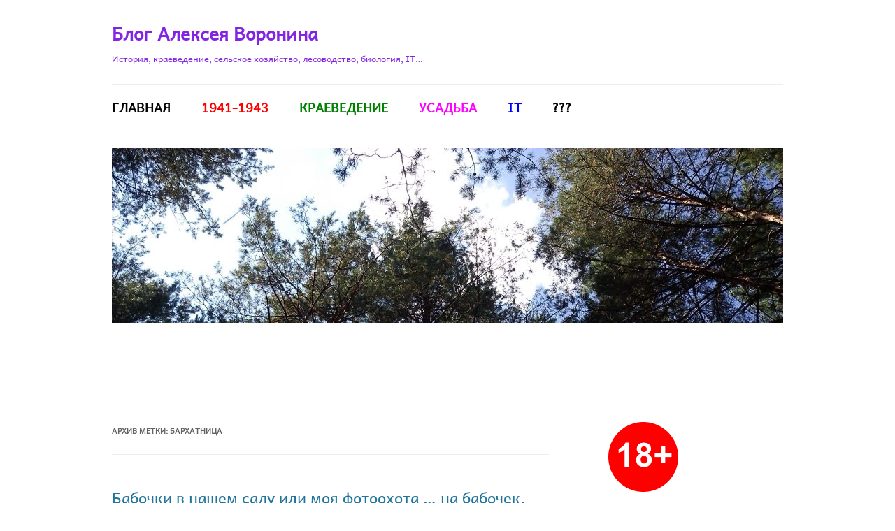

--- FILE ---
content_type: text/html; charset=UTF-8
request_url: https://blog.foxylab.com/tag/barhatnitsa/
body_size: 12768
content:
<!DOCTYPE html>
<!--[if IE 7]>
<html class="ie ie7" lang="ru-RU"
	prefix="og: https://ogp.me/ns#" >
<![endif]-->
<!--[if IE 8]>
<html class="ie ie8" lang="ru-RU"
	prefix="og: https://ogp.me/ns#" >
<![endif]-->
<!--[if !(IE 7) & !(IE 8)]><!-->
<html lang="ru-RU"
	prefix="og: https://ogp.me/ns#" >
<!--<![endif]-->
<head>
<link href='https://fonts.googleapis.com/css?family=Open+Sans&subset=latin,cyrillic' rel='stylesheet' type='text/css' media="screen">
<meta charset="UTF-8" />
<meta name="viewport" content="width=device-width" />

<link rel="profile" href="http://gmpg.org/xfn/11" />
<link rel="pingback" href="https://blog.foxylab.com/xmlrpc.php" />
<!--[if lt IE 9]>
<script src="https://blog.foxylab.com/wp-content/themes/twentytwelve/js/html5.js" type="text/javascript"></script>
<![endif]-->
<meta name='robots' content='max-image-preview:large' />

		<!-- All in One SEO 4.0.12 -->
		<title>бархатница | Блог Алексея Воронина</title>
		<link rel="canonical" href="https://blog.foxylab.com/tag/barhatnitsa/" />
		<meta name="google" content="nositelinkssearchbox" />
		<script type="application/ld+json" class="aioseo-schema">
			{"@context":"https:\/\/schema.org","@graph":[{"@type":"WebSite","@id":"https:\/\/blog.foxylab.com\/#website","url":"https:\/\/blog.foxylab.com\/","name":"\u0411\u043b\u043e\u0433 \u0410\u043b\u0435\u043a\u0441\u0435\u044f \u0412\u043e\u0440\u043e\u043d\u0438\u043d\u0430","description":"\u0418\u0441\u0442\u043e\u0440\u0438\u044f, \u043a\u0440\u0430\u0435\u0432\u0435\u0434\u0435\u043d\u0438\u0435, \u0441\u0435\u043b\u044c\u0441\u043a\u043e\u0435 \u0445\u043e\u0437\u044f\u0439\u0441\u0442\u0432\u043e, \u043b\u0435\u0441\u043e\u0432\u043e\u0434\u0441\u0442\u0432\u043e, \u0431\u0438\u043e\u043b\u043e\u0433\u0438\u044f, IT...","publisher":{"@id":"https:\/\/blog.foxylab.com\/#organization"}},{"@type":"Organization","@id":"https:\/\/blog.foxylab.com\/#organization","name":"\u0411\u043b\u043e\u0433 \u0410\u043b\u0435\u043a\u0441\u0435\u044f \u0412\u043e\u0440\u043e\u043d\u0438\u043d\u0430","url":"https:\/\/blog.foxylab.com\/"},{"@type":"BreadcrumbList","@id":"https:\/\/blog.foxylab.com\/tag\/barhatnitsa\/#breadcrumblist","itemListElement":[{"@type":"ListItem","@id":"https:\/\/blog.foxylab.com\/#listItem","position":1,"item":{"@type":"CollectionPage","@id":"https:\/\/blog.foxylab.com\/#item","name":"\u0413\u043b\u0430\u0432\u043d\u0430\u044f","description":"\u0418\u0441\u0442\u043e\u0440\u0438\u044f, \u043a\u0440\u0430\u0435\u0432\u0435\u0434\u0435\u043d\u0438\u0435, \u0441\u0435\u043b\u044c\u0441\u043a\u043e\u0435 \u0445\u043e\u0437\u044f\u0439\u0441\u0442\u0432\u043e, \u043b\u0435\u0441\u043e\u0432\u043e\u0434\u0441\u0442\u0432\u043e, \u0431\u0438\u043e\u043b\u043e\u0433\u0438\u044f, IT...","url":"https:\/\/blog.foxylab.com\/"},"nextItem":"https:\/\/blog.foxylab.com\/tag\/barhatnitsa\/#listItem"},{"@type":"ListItem","@id":"https:\/\/blog.foxylab.com\/tag\/barhatnitsa\/#listItem","position":2,"item":{"@type":"CollectionPage","@id":"https:\/\/blog.foxylab.com\/tag\/barhatnitsa\/#item","name":"\u0431\u0430\u0440\u0445\u0430\u0442\u043d\u0438\u0446\u0430","url":"https:\/\/blog.foxylab.com\/tag\/barhatnitsa\/"},"previousItem":"https:\/\/blog.foxylab.com\/#listItem"}]},{"@type":"CollectionPage","@id":"https:\/\/blog.foxylab.com\/tag\/barhatnitsa\/#collectionpage","url":"https:\/\/blog.foxylab.com\/tag\/barhatnitsa\/","name":"\u0431\u0430\u0440\u0445\u0430\u0442\u043d\u0438\u0446\u0430 | \u0411\u043b\u043e\u0433 \u0410\u043b\u0435\u043a\u0441\u0435\u044f \u0412\u043e\u0440\u043e\u043d\u0438\u043d\u0430","inLanguage":"ru-RU","isPartOf":{"@id":"https:\/\/blog.foxylab.com\/#website"},"breadcrumb":{"@id":"https:\/\/blog.foxylab.com\/tag\/barhatnitsa\/#breadcrumblist"}}]}
		</script>
		<!-- All in One SEO -->


<script>
MathJax = {
  tex: {
    inlineMath: [['$','$'],['\\(','\\)']], 
    processEscapes: true
  },
  options: {
    ignoreHtmlClass: 'tex2jax_ignore|editor-rich-text'
  }
};

</script>
<link rel='dns-prefetch' href='//cdn.jsdelivr.net' />
<link rel='dns-prefetch' href='//fonts.googleapis.com' />
<link rel="alternate" type="application/rss+xml" title="Блог Алексея Воронина &raquo; Лента" href="https://blog.foxylab.com/feed/" />
<link rel="alternate" type="application/rss+xml" title="Блог Алексея Воронина &raquo; Лента комментариев" href="https://blog.foxylab.com/comments/feed/" />
<link rel="alternate" type="application/rss+xml" title="Блог Алексея Воронина &raquo; Лента метки бархатница" href="https://blog.foxylab.com/tag/barhatnitsa/feed/" />
<script type="text/javascript">
window._wpemojiSettings = {"baseUrl":"https:\/\/s.w.org\/images\/core\/emoji\/14.0.0\/72x72\/","ext":".png","svgUrl":"https:\/\/s.w.org\/images\/core\/emoji\/14.0.0\/svg\/","svgExt":".svg","source":{"concatemoji":"https:\/\/blog.foxylab.com\/wp-includes\/js\/wp-emoji-release.min.js?ver=6.2.6"}};
/*! This file is auto-generated */
!function(e,a,t){var n,r,o,i=a.createElement("canvas"),p=i.getContext&&i.getContext("2d");function s(e,t){p.clearRect(0,0,i.width,i.height),p.fillText(e,0,0);e=i.toDataURL();return p.clearRect(0,0,i.width,i.height),p.fillText(t,0,0),e===i.toDataURL()}function c(e){var t=a.createElement("script");t.src=e,t.defer=t.type="text/javascript",a.getElementsByTagName("head")[0].appendChild(t)}for(o=Array("flag","emoji"),t.supports={everything:!0,everythingExceptFlag:!0},r=0;r<o.length;r++)t.supports[o[r]]=function(e){if(p&&p.fillText)switch(p.textBaseline="top",p.font="600 32px Arial",e){case"flag":return s("\ud83c\udff3\ufe0f\u200d\u26a7\ufe0f","\ud83c\udff3\ufe0f\u200b\u26a7\ufe0f")?!1:!s("\ud83c\uddfa\ud83c\uddf3","\ud83c\uddfa\u200b\ud83c\uddf3")&&!s("\ud83c\udff4\udb40\udc67\udb40\udc62\udb40\udc65\udb40\udc6e\udb40\udc67\udb40\udc7f","\ud83c\udff4\u200b\udb40\udc67\u200b\udb40\udc62\u200b\udb40\udc65\u200b\udb40\udc6e\u200b\udb40\udc67\u200b\udb40\udc7f");case"emoji":return!s("\ud83e\udef1\ud83c\udffb\u200d\ud83e\udef2\ud83c\udfff","\ud83e\udef1\ud83c\udffb\u200b\ud83e\udef2\ud83c\udfff")}return!1}(o[r]),t.supports.everything=t.supports.everything&&t.supports[o[r]],"flag"!==o[r]&&(t.supports.everythingExceptFlag=t.supports.everythingExceptFlag&&t.supports[o[r]]);t.supports.everythingExceptFlag=t.supports.everythingExceptFlag&&!t.supports.flag,t.DOMReady=!1,t.readyCallback=function(){t.DOMReady=!0},t.supports.everything||(n=function(){t.readyCallback()},a.addEventListener?(a.addEventListener("DOMContentLoaded",n,!1),e.addEventListener("load",n,!1)):(e.attachEvent("onload",n),a.attachEvent("onreadystatechange",function(){"complete"===a.readyState&&t.readyCallback()})),(e=t.source||{}).concatemoji?c(e.concatemoji):e.wpemoji&&e.twemoji&&(c(e.twemoji),c(e.wpemoji)))}(window,document,window._wpemojiSettings);
</script>
<style type="text/css">
img.wp-smiley,
img.emoji {
	display: inline !important;
	border: none !important;
	box-shadow: none !important;
	height: 1em !important;
	width: 1em !important;
	margin: 0 0.07em !important;
	vertical-align: -0.1em !important;
	background: none !important;
	padding: 0 !important;
}
</style>
	<link rel='stylesheet' id='wp-block-library-css' href='https://blog.foxylab.com/wp-includes/css/dist/block-library/style.min.css?ver=6.2.6' type='text/css' media='all' />
<link rel='stylesheet' id='classic-theme-styles-css' href='https://blog.foxylab.com/wp-includes/css/classic-themes.min.css?ver=6.2.6' type='text/css' media='all' />
<style id='global-styles-inline-css' type='text/css'>
body{--wp--preset--color--black: #000000;--wp--preset--color--cyan-bluish-gray: #abb8c3;--wp--preset--color--white: #ffffff;--wp--preset--color--pale-pink: #f78da7;--wp--preset--color--vivid-red: #cf2e2e;--wp--preset--color--luminous-vivid-orange: #ff6900;--wp--preset--color--luminous-vivid-amber: #fcb900;--wp--preset--color--light-green-cyan: #7bdcb5;--wp--preset--color--vivid-green-cyan: #00d084;--wp--preset--color--pale-cyan-blue: #8ed1fc;--wp--preset--color--vivid-cyan-blue: #0693e3;--wp--preset--color--vivid-purple: #9b51e0;--wp--preset--gradient--vivid-cyan-blue-to-vivid-purple: linear-gradient(135deg,rgba(6,147,227,1) 0%,rgb(155,81,224) 100%);--wp--preset--gradient--light-green-cyan-to-vivid-green-cyan: linear-gradient(135deg,rgb(122,220,180) 0%,rgb(0,208,130) 100%);--wp--preset--gradient--luminous-vivid-amber-to-luminous-vivid-orange: linear-gradient(135deg,rgba(252,185,0,1) 0%,rgba(255,105,0,1) 100%);--wp--preset--gradient--luminous-vivid-orange-to-vivid-red: linear-gradient(135deg,rgba(255,105,0,1) 0%,rgb(207,46,46) 100%);--wp--preset--gradient--very-light-gray-to-cyan-bluish-gray: linear-gradient(135deg,rgb(238,238,238) 0%,rgb(169,184,195) 100%);--wp--preset--gradient--cool-to-warm-spectrum: linear-gradient(135deg,rgb(74,234,220) 0%,rgb(151,120,209) 20%,rgb(207,42,186) 40%,rgb(238,44,130) 60%,rgb(251,105,98) 80%,rgb(254,248,76) 100%);--wp--preset--gradient--blush-light-purple: linear-gradient(135deg,rgb(255,206,236) 0%,rgb(152,150,240) 100%);--wp--preset--gradient--blush-bordeaux: linear-gradient(135deg,rgb(254,205,165) 0%,rgb(254,45,45) 50%,rgb(107,0,62) 100%);--wp--preset--gradient--luminous-dusk: linear-gradient(135deg,rgb(255,203,112) 0%,rgb(199,81,192) 50%,rgb(65,88,208) 100%);--wp--preset--gradient--pale-ocean: linear-gradient(135deg,rgb(255,245,203) 0%,rgb(182,227,212) 50%,rgb(51,167,181) 100%);--wp--preset--gradient--electric-grass: linear-gradient(135deg,rgb(202,248,128) 0%,rgb(113,206,126) 100%);--wp--preset--gradient--midnight: linear-gradient(135deg,rgb(2,3,129) 0%,rgb(40,116,252) 100%);--wp--preset--duotone--dark-grayscale: url('#wp-duotone-dark-grayscale');--wp--preset--duotone--grayscale: url('#wp-duotone-grayscale');--wp--preset--duotone--purple-yellow: url('#wp-duotone-purple-yellow');--wp--preset--duotone--blue-red: url('#wp-duotone-blue-red');--wp--preset--duotone--midnight: url('#wp-duotone-midnight');--wp--preset--duotone--magenta-yellow: url('#wp-duotone-magenta-yellow');--wp--preset--duotone--purple-green: url('#wp-duotone-purple-green');--wp--preset--duotone--blue-orange: url('#wp-duotone-blue-orange');--wp--preset--font-size--small: 13px;--wp--preset--font-size--medium: 20px;--wp--preset--font-size--large: 36px;--wp--preset--font-size--x-large: 42px;--wp--preset--spacing--20: 0.44rem;--wp--preset--spacing--30: 0.67rem;--wp--preset--spacing--40: 1rem;--wp--preset--spacing--50: 1.5rem;--wp--preset--spacing--60: 2.25rem;--wp--preset--spacing--70: 3.38rem;--wp--preset--spacing--80: 5.06rem;--wp--preset--shadow--natural: 6px 6px 9px rgba(0, 0, 0, 0.2);--wp--preset--shadow--deep: 12px 12px 50px rgba(0, 0, 0, 0.4);--wp--preset--shadow--sharp: 6px 6px 0px rgba(0, 0, 0, 0.2);--wp--preset--shadow--outlined: 6px 6px 0px -3px rgba(255, 255, 255, 1), 6px 6px rgba(0, 0, 0, 1);--wp--preset--shadow--crisp: 6px 6px 0px rgba(0, 0, 0, 1);}:where(.is-layout-flex){gap: 0.5em;}body .is-layout-flow > .alignleft{float: left;margin-inline-start: 0;margin-inline-end: 2em;}body .is-layout-flow > .alignright{float: right;margin-inline-start: 2em;margin-inline-end: 0;}body .is-layout-flow > .aligncenter{margin-left: auto !important;margin-right: auto !important;}body .is-layout-constrained > .alignleft{float: left;margin-inline-start: 0;margin-inline-end: 2em;}body .is-layout-constrained > .alignright{float: right;margin-inline-start: 2em;margin-inline-end: 0;}body .is-layout-constrained > .aligncenter{margin-left: auto !important;margin-right: auto !important;}body .is-layout-constrained > :where(:not(.alignleft):not(.alignright):not(.alignfull)){max-width: var(--wp--style--global--content-size);margin-left: auto !important;margin-right: auto !important;}body .is-layout-constrained > .alignwide{max-width: var(--wp--style--global--wide-size);}body .is-layout-flex{display: flex;}body .is-layout-flex{flex-wrap: wrap;align-items: center;}body .is-layout-flex > *{margin: 0;}:where(.wp-block-columns.is-layout-flex){gap: 2em;}.has-black-color{color: var(--wp--preset--color--black) !important;}.has-cyan-bluish-gray-color{color: var(--wp--preset--color--cyan-bluish-gray) !important;}.has-white-color{color: var(--wp--preset--color--white) !important;}.has-pale-pink-color{color: var(--wp--preset--color--pale-pink) !important;}.has-vivid-red-color{color: var(--wp--preset--color--vivid-red) !important;}.has-luminous-vivid-orange-color{color: var(--wp--preset--color--luminous-vivid-orange) !important;}.has-luminous-vivid-amber-color{color: var(--wp--preset--color--luminous-vivid-amber) !important;}.has-light-green-cyan-color{color: var(--wp--preset--color--light-green-cyan) !important;}.has-vivid-green-cyan-color{color: var(--wp--preset--color--vivid-green-cyan) !important;}.has-pale-cyan-blue-color{color: var(--wp--preset--color--pale-cyan-blue) !important;}.has-vivid-cyan-blue-color{color: var(--wp--preset--color--vivid-cyan-blue) !important;}.has-vivid-purple-color{color: var(--wp--preset--color--vivid-purple) !important;}.has-black-background-color{background-color: var(--wp--preset--color--black) !important;}.has-cyan-bluish-gray-background-color{background-color: var(--wp--preset--color--cyan-bluish-gray) !important;}.has-white-background-color{background-color: var(--wp--preset--color--white) !important;}.has-pale-pink-background-color{background-color: var(--wp--preset--color--pale-pink) !important;}.has-vivid-red-background-color{background-color: var(--wp--preset--color--vivid-red) !important;}.has-luminous-vivid-orange-background-color{background-color: var(--wp--preset--color--luminous-vivid-orange) !important;}.has-luminous-vivid-amber-background-color{background-color: var(--wp--preset--color--luminous-vivid-amber) !important;}.has-light-green-cyan-background-color{background-color: var(--wp--preset--color--light-green-cyan) !important;}.has-vivid-green-cyan-background-color{background-color: var(--wp--preset--color--vivid-green-cyan) !important;}.has-pale-cyan-blue-background-color{background-color: var(--wp--preset--color--pale-cyan-blue) !important;}.has-vivid-cyan-blue-background-color{background-color: var(--wp--preset--color--vivid-cyan-blue) !important;}.has-vivid-purple-background-color{background-color: var(--wp--preset--color--vivid-purple) !important;}.has-black-border-color{border-color: var(--wp--preset--color--black) !important;}.has-cyan-bluish-gray-border-color{border-color: var(--wp--preset--color--cyan-bluish-gray) !important;}.has-white-border-color{border-color: var(--wp--preset--color--white) !important;}.has-pale-pink-border-color{border-color: var(--wp--preset--color--pale-pink) !important;}.has-vivid-red-border-color{border-color: var(--wp--preset--color--vivid-red) !important;}.has-luminous-vivid-orange-border-color{border-color: var(--wp--preset--color--luminous-vivid-orange) !important;}.has-luminous-vivid-amber-border-color{border-color: var(--wp--preset--color--luminous-vivid-amber) !important;}.has-light-green-cyan-border-color{border-color: var(--wp--preset--color--light-green-cyan) !important;}.has-vivid-green-cyan-border-color{border-color: var(--wp--preset--color--vivid-green-cyan) !important;}.has-pale-cyan-blue-border-color{border-color: var(--wp--preset--color--pale-cyan-blue) !important;}.has-vivid-cyan-blue-border-color{border-color: var(--wp--preset--color--vivid-cyan-blue) !important;}.has-vivid-purple-border-color{border-color: var(--wp--preset--color--vivid-purple) !important;}.has-vivid-cyan-blue-to-vivid-purple-gradient-background{background: var(--wp--preset--gradient--vivid-cyan-blue-to-vivid-purple) !important;}.has-light-green-cyan-to-vivid-green-cyan-gradient-background{background: var(--wp--preset--gradient--light-green-cyan-to-vivid-green-cyan) !important;}.has-luminous-vivid-amber-to-luminous-vivid-orange-gradient-background{background: var(--wp--preset--gradient--luminous-vivid-amber-to-luminous-vivid-orange) !important;}.has-luminous-vivid-orange-to-vivid-red-gradient-background{background: var(--wp--preset--gradient--luminous-vivid-orange-to-vivid-red) !important;}.has-very-light-gray-to-cyan-bluish-gray-gradient-background{background: var(--wp--preset--gradient--very-light-gray-to-cyan-bluish-gray) !important;}.has-cool-to-warm-spectrum-gradient-background{background: var(--wp--preset--gradient--cool-to-warm-spectrum) !important;}.has-blush-light-purple-gradient-background{background: var(--wp--preset--gradient--blush-light-purple) !important;}.has-blush-bordeaux-gradient-background{background: var(--wp--preset--gradient--blush-bordeaux) !important;}.has-luminous-dusk-gradient-background{background: var(--wp--preset--gradient--luminous-dusk) !important;}.has-pale-ocean-gradient-background{background: var(--wp--preset--gradient--pale-ocean) !important;}.has-electric-grass-gradient-background{background: var(--wp--preset--gradient--electric-grass) !important;}.has-midnight-gradient-background{background: var(--wp--preset--gradient--midnight) !important;}.has-small-font-size{font-size: var(--wp--preset--font-size--small) !important;}.has-medium-font-size{font-size: var(--wp--preset--font-size--medium) !important;}.has-large-font-size{font-size: var(--wp--preset--font-size--large) !important;}.has-x-large-font-size{font-size: var(--wp--preset--font-size--x-large) !important;}
.wp-block-navigation a:where(:not(.wp-element-button)){color: inherit;}
:where(.wp-block-columns.is-layout-flex){gap: 2em;}
.wp-block-pullquote{font-size: 1.5em;line-height: 1.6;}
</style>
<link rel='stylesheet' id='twentytwelve-fonts-css' href='https://fonts.googleapis.com/css?family=Open+Sans:400italic,700italic,400,700&#038;subset=latin,latin-ext,cyrillic,cyrillic-ext' type='text/css' media='all' />
<link rel='stylesheet' id='twentytwelve-style-css' href='https://blog.foxylab.com/wp-content/themes/twentytwelve/style.css?ver=6.2.6' type='text/css' media='all' />
<!--[if lt IE 9]>
<link rel='stylesheet' id='twentytwelve-ie-css' href='https://blog.foxylab.com/wp-content/themes/twentytwelve/css/ie.css?ver=20121010' type='text/css' media='all' />
<![endif]-->
<style id='akismet-widget-style-inline-css' type='text/css'>

			.a-stats {
				--akismet-color-mid-green: #357b49;
				--akismet-color-white: #fff;
				--akismet-color-light-grey: #f6f7f7;

				max-width: 350px;
				width: auto;
			}

			.a-stats * {
				all: unset;
				box-sizing: border-box;
			}

			.a-stats strong {
				font-weight: 600;
			}

			.a-stats a.a-stats__link,
			.a-stats a.a-stats__link:visited,
			.a-stats a.a-stats__link:active {
				background: var(--akismet-color-mid-green);
				border: none;
				box-shadow: none;
				border-radius: 8px;
				color: var(--akismet-color-white);
				cursor: pointer;
				display: block;
				font-family: -apple-system, BlinkMacSystemFont, 'Segoe UI', 'Roboto', 'Oxygen-Sans', 'Ubuntu', 'Cantarell', 'Helvetica Neue', sans-serif;
				font-weight: 500;
				padding: 12px;
				text-align: center;
				text-decoration: none;
				transition: all 0.2s ease;
			}

			/* Extra specificity to deal with TwentyTwentyOne focus style */
			.widget .a-stats a.a-stats__link:focus {
				background: var(--akismet-color-mid-green);
				color: var(--akismet-color-white);
				text-decoration: none;
			}

			.a-stats a.a-stats__link:hover {
				filter: brightness(110%);
				box-shadow: 0 4px 12px rgba(0, 0, 0, 0.06), 0 0 2px rgba(0, 0, 0, 0.16);
			}

			.a-stats .count {
				color: var(--akismet-color-white);
				display: block;
				font-size: 1.5em;
				line-height: 1.4;
				padding: 0 13px;
				white-space: nowrap;
			}
		
</style>
<script type='text/javascript' src='https://blog.foxylab.com/wp-includes/js/jquery/jquery.min.js?ver=3.6.4' id='jquery-core-js'></script>
<script type='text/javascript' src='https://blog.foxylab.com/wp-includes/js/jquery/jquery-migrate.min.js?ver=3.4.0' id='jquery-migrate-js'></script>
<link rel="https://api.w.org/" href="https://blog.foxylab.com/wp-json/" /><link rel="alternate" type="application/json" href="https://blog.foxylab.com/wp-json/wp/v2/tags/330" /><link rel="EditURI" type="application/rsd+xml" title="RSD" href="https://blog.foxylab.com/xmlrpc.php?rsd" />
<link rel="wlwmanifest" type="application/wlwmanifest+xml" href="https://blog.foxylab.com/wp-includes/wlwmanifest.xml" />
<meta name="generator" content="WordPress 6.2.6" />
	<style type="text/css" id="twentytwelve-header-css">
			.site-header h1 a,
		.site-header h2 {
			color: #8224e3;
		}
		</style>
	<style type="text/css" id="custom-background-css">
body.custom-background { background-color: #ffffff; }
</style>
	<link rel="icon" href="https://blog.foxylab.com/wp-content/uploads/2020/08/cropped-fox_512-32x32.jpg" sizes="32x32" />
<link rel="icon" href="https://blog.foxylab.com/wp-content/uploads/2020/08/cropped-fox_512-192x192.jpg" sizes="192x192" />
<link rel="apple-touch-icon" href="https://blog.foxylab.com/wp-content/uploads/2020/08/cropped-fox_512-180x180.jpg" />
<meta name="msapplication-TileImage" content="https://blog.foxylab.com/wp-content/uploads/2020/08/cropped-fox_512-270x270.jpg" />
<script type="text/javascript" src="//vk.com/js/api/share.js?93" charset="windows-1251"></script>
</head>

<body class="archive tag tag-barhatnitsa tag-330 custom-background custom-background-white custom-font-enabled single-author">
<div id="page" class="hfeed site">
	<header id="masthead" class="site-header" role="banner">
		<hgroup>
			<h1 class="site-title"><a href="https://blog.foxylab.com/" title="Блог Алексея Воронина" rel="home">Блог Алексея Воронина</a></h1>
			<h2 class="site-description">История, краеведение, сельское хозяйство, лесоводство, биология, IT&#8230;</h2>
		</hgroup>

		<nav id="site-navigation" class="main-navigation" role="navigation">
			<button class="menu-toggle">Меню</button>
			<a class="assistive-text" href="#content" title="Перейти к содержимому">Перейти к содержимому</a>
			<div class="menu-glavnoe-menyu-container"><ul id="menu-glavnoe-menyu" class="nav-menu"><li id="menu-item-4866" class="menu-item menu-item-type-custom menu-item-object-custom menu-item-home menu-item-4866"><a href="https://blog.foxylab.com"><b><font  size="+1" color="black">Главная</font></b></a></li>
<li id="menu-item-4871" class="menu-item menu-item-type-taxonomy menu-item-object-category menu-item-4871"><a href="https://blog.foxylab.com/category/1941-1943/"><b><font size="+1" color="red">1941-1943</font></b></a></li>
<li id="menu-item-4868" class="menu-item menu-item-type-taxonomy menu-item-object-category menu-item-4868"><a href="https://blog.foxylab.com/category/kraevedenie/"><b><font size="+1"  color="green">краеведение</font></b></a></li>
<li id="menu-item-4869" class="menu-item menu-item-type-taxonomy menu-item-object-category menu-item-4869"><a href="https://blog.foxylab.com/category/usadba/"><b><font  size="+1" color="magenta">усадьба</font></b></a></li>
<li id="menu-item-4870" class="menu-item menu-item-type-taxonomy menu-item-object-category menu-item-4870"><a href="https://blog.foxylab.com/category/it/"><b><font  size="+1"  color="blue">IT</font></b></a></li>
<li id="menu-item-4872" class="menu-item menu-item-type-taxonomy menu-item-object-category menu-item-4872"><a href="https://blog.foxylab.com/category/raznoe/"><b><font  size="+1" color="black">???</font></b></a></li>
</ul></div>		</nav><!-- #site-navigation -->
				<a href="https://blog.foxylab.com/"><img src="https://blog.foxylab.com/wp-content/uploads/2016/06/cropped-backgnd.jpg" class="header-image" width="960" height="250" alt="Блог Алексея Воронина" /></a>
			</header><!-- #masthead -->
<iframe data-aa='1514859' src='//ad.a-ads.com/1514859?size=728x90' style='width:728px; height:90px; border:0px; padding:0; overflow:hidden; background-color: transparent;'></iframe>
	<div id="main" class="wrapper">
	<section id="primary" class="site-content">
		<div id="content" role="main">

					<header class="archive-header">
				<h1 class="archive-title">Архив метки: <span>бархатница</span></h1>

						</header><!-- .archive-header -->

			
	<article id="post-2119" class="post-2119 post type-post status-publish format-standard hentry category-babochki category-gomel category-eremino category-les category-priroda category-foto tag-admiral tag-babochka tag-barhatnitsa tag-belyanka tag-golubyanka tag-ikar tag-kapustnitsa tag-krapivnitsa tag-malinnitsa tag-nimfalidy tag-pavlinij-glaz tag-sennitsa tag-fotoohota">
				<header class="entry-header">
			
						<h1 class="entry-title">
				<a href="https://blog.foxylab.com/babochki-v-nashem-sadu/" rel="bookmark">Бабочки в нашем саду или моя фотоохота &#8230; на бабочек, стрекоз и пауков</a>
			</h1>
										<div class="comments-link">
					<a href="https://blog.foxylab.com/babochki-v-nashem-sadu/#respond"><span class="leave-reply">Добавить комментарий</span></a>				</div><!-- .comments-link -->
					</header><!-- .entry-header -->

				<div class="entry-content">
			<p>Бабочки &#8212; украшение сада. Эти порхающие существа так хочется рассмотреть&#8230; Конечно, бабочек можно добыть посредством энтомологического сачка. Но гуманнее и интереснее ловить бабочек в объектив фотокамеры. Ниже я привожу результаты своей &#171;фотоохоты&#187; на эти милые создания (мои трофеи &#8212; 13 видов бабочек, 3  вида стрекоз и 1 вид пауков)..</p>
<p><strong><span style="text-decoration: underline;"><em>Голубянки</em></span></strong></p>
<p>Вот такую симпатичную бабочку я приметил летом на нашем участке:<br />
<img decoding="async" class="alignnone wp-image-2635" src="https://blog.foxylab.com/wp-content/uploads/2017/10/butterfly_180603_1.jpg" alt="голубянка икар" width="393" height="426" srcset="https://blog.foxylab.com/wp-content/uploads/2017/10/butterfly_180603_1.jpg 550w, https://blog.foxylab.com/wp-content/uploads/2017/10/butterfly_180603_1-276x300.jpg 276w" sizes="(max-width: 393px) 100vw, 393px" /><br />
<a href="https://blog.foxylab.com/wp-content/uploads/2017/10/butterfly_180603_2.jpg"><img decoding="async" loading="lazy" class="alignnone size-full wp-image-2636" src="https://blog.foxylab.com/wp-content/uploads/2017/10/butterfly_180603_2.jpg" alt="голубянка икар" width="392" height="225" srcset="https://blog.foxylab.com/wp-content/uploads/2017/10/butterfly_180603_2.jpg 392w, https://blog.foxylab.com/wp-content/uploads/2017/10/butterfly_180603_2-300x172.jpg 300w" sizes="(max-width: 392px) 100vw, 392px" /></a><br />
<em>(3 июня 2018 года)</em><br />
<img decoding="async" loading="lazy" class="alignnone size-full wp-image-2218" src="https://blog.foxylab.com/wp-content/uploads/2017/10/butterfly_170809.jpg" alt="фотографии бабочек" width="300" height="100" /><br />
<em>(9 августа 2017 года)</em></p>
<p>Как я смог определить, это бабочка из семейства <em>голубянок</em> (лат. <em>Lycaenidae</em>) и, скорее всего, вида <em>голубянка икар</em> (лат. <i><span lang="la" xml:lang="la"><span class="w">Polyommatus</span> <span class="w">icarus</span></span></i>). <a href="https://blog.foxylab.com/babochki-v-nashem-sadu/#more-2119" class="more-link">Читать далее <span class="meta-nav">&rarr;</span></a></p>
					</div><!-- .entry-content -->
		
		<footer class="entry-meta">
			Запись опубликована <a href="https://blog.foxylab.com/babochki-v-nashem-sadu/" title="10:13" rel="bookmark"><time class="entry-date" datetime="2017-10-05T10:13:20+03:00">05.10.2017</time></a><span class="by-author"> автором <span class="author vcard"><a class="url fn n" href="https://blog.foxylab.com/author/foxylab/" title="Посмотреть все записи автора foxylab" rel="author">foxylab</a></span></span> в рубрике <a href="https://blog.foxylab.com/category/babochki/" rel="category tag">бабочки</a>, <a href="https://blog.foxylab.com/category/gomel/" rel="category tag">Гомель</a>, <a href="https://blog.foxylab.com/category/eremino/" rel="category tag">Еремино</a>, <a href="https://blog.foxylab.com/category/les/" rel="category tag">лес</a>, <a href="https://blog.foxylab.com/category/priroda/" rel="category tag">природа</a>, <a href="https://blog.foxylab.com/category/foto/" rel="category tag">фото</a> с метками <a href="https://blog.foxylab.com/tag/admiral/" rel="tag">адмирал</a>, <a href="https://blog.foxylab.com/tag/babochka/" rel="tag">бабочка</a>, <a href="https://blog.foxylab.com/tag/barhatnitsa/" rel="tag">бархатница</a>, <a href="https://blog.foxylab.com/tag/belyanka/" rel="tag">белянка</a>, <a href="https://blog.foxylab.com/tag/golubyanka/" rel="tag">голубянка</a>, <a href="https://blog.foxylab.com/tag/ikar/" rel="tag">икар</a>, <a href="https://blog.foxylab.com/tag/kapustnitsa/" rel="tag">капустница</a>, <a href="https://blog.foxylab.com/tag/krapivnitsa/" rel="tag">крапивница</a>, <a href="https://blog.foxylab.com/tag/malinnitsa/" rel="tag">малинница</a>, <a href="https://blog.foxylab.com/tag/nimfalidy/" rel="tag">нимфалиды</a>, <a href="https://blog.foxylab.com/tag/pavlinij-glaz/" rel="tag">павлиний глаз</a>, <a href="https://blog.foxylab.com/tag/sennitsa/" rel="tag">сенница</a>, <a href="https://blog.foxylab.com/tag/fotoohota/" rel="tag">фотоохота</a>.								</footer><!-- .entry-meta -->
	</article><!-- #post -->

		
		</div><!-- #content -->
	</section><!-- #primary -->


			<div id="secondary" class="widget-area" role="complementary">
			<aside id="text-15" class="widget widget_text">			<div class="textwidget"><img src="https://www.foxylab.com/18.png" title="18+" alt="18+">
<iframe data-aa='1466385' src='//ad.a-ads.com/1466385?size=160x600' style='width:100%; height:600px; border:0px; padding:0; overflow:hidden; background-color: transparent;'></iframe></div>
		</aside>
		<aside id="recent-posts-3" class="widget widget_recent_entries">
		<h3 class="widget-title">Свежие записи</h3>
		<ul>
											<li>
					<a href="https://blog.foxylab.com/dve-fleshki/">Две флэшки</a>
									</li>
											<li>
					<a href="https://blog.foxylab.com/electrotrimmer/">Самодельный электротриммер (электрокоса) из &#171;болгарки&#187;</a>
									</li>
											<li>
					<a href="https://blog.foxylab.com/snail/">Улитка-путешественница или приключения Алисы в квартире</a>
									</li>
					</ul>

		</aside><aside id="archives-3" class="widget widget_archive"><h3 class="widget-title">АРХИВ ЗАПИСЕЙ</h3>		<label class="screen-reader-text" for="archives-dropdown-3">АРХИВ ЗАПИСЕЙ</label>
		<select id="archives-dropdown-3" name="archive-dropdown">
			
			<option value="">Выберите месяц</option>
				<option value='https://blog.foxylab.com/2022/04/'> Апрель 2022 &nbsp;(1)</option>
	<option value='https://blog.foxylab.com/2021/06/'> Июнь 2021 &nbsp;(2)</option>
	<option value='https://blog.foxylab.com/2021/05/'> Май 2021 &nbsp;(1)</option>
	<option value='https://blog.foxylab.com/2020/07/'> Июль 2020 &nbsp;(1)</option>
	<option value='https://blog.foxylab.com/2020/05/'> Май 2020 &nbsp;(1)</option>
	<option value='https://blog.foxylab.com/2020/04/'> Апрель 2020 &nbsp;(1)</option>
	<option value='https://blog.foxylab.com/2020/01/'> Январь 2020 &nbsp;(1)</option>
	<option value='https://blog.foxylab.com/2019/12/'> Декабрь 2019 &nbsp;(1)</option>
	<option value='https://blog.foxylab.com/2019/06/'> Июнь 2019 &nbsp;(1)</option>
	<option value='https://blog.foxylab.com/2019/05/'> Май 2019 &nbsp;(1)</option>
	<option value='https://blog.foxylab.com/2019/04/'> Апрель 2019 &nbsp;(2)</option>
	<option value='https://blog.foxylab.com/2019/02/'> Февраль 2019 &nbsp;(4)</option>
	<option value='https://blog.foxylab.com/2018/07/'> Июль 2018 &nbsp;(1)</option>
	<option value='https://blog.foxylab.com/2018/06/'> Июнь 2018 &nbsp;(1)</option>
	<option value='https://blog.foxylab.com/2018/05/'> Май 2018 &nbsp;(3)</option>
	<option value='https://blog.foxylab.com/2018/04/'> Апрель 2018 &nbsp;(1)</option>
	<option value='https://blog.foxylab.com/2017/10/'> Октябрь 2017 &nbsp;(3)</option>
	<option value='https://blog.foxylab.com/2017/09/'> Сентябрь 2017 &nbsp;(2)</option>
	<option value='https://blog.foxylab.com/2017/07/'> Июль 2017 &nbsp;(3)</option>
	<option value='https://blog.foxylab.com/2017/05/'> Май 2017 &nbsp;(3)</option>
	<option value='https://blog.foxylab.com/2017/01/'> Январь 2017 &nbsp;(4)</option>
	<option value='https://blog.foxylab.com/2016/08/'> Август 2016 &nbsp;(2)</option>
	<option value='https://blog.foxylab.com/2015/12/'> Декабрь 2015 &nbsp;(2)</option>
	<option value='https://blog.foxylab.com/2015/11/'> Ноябрь 2015 &nbsp;(1)</option>
	<option value='https://blog.foxylab.com/2015/09/'> Сентябрь 2015 &nbsp;(1)</option>
	<option value='https://blog.foxylab.com/2015/08/'> Август 2015 &nbsp;(1)</option>
	<option value='https://blog.foxylab.com/2015/07/'> Июль 2015 &nbsp;(1)</option>
	<option value='https://blog.foxylab.com/2015/06/'> Июнь 2015 &nbsp;(3)</option>
	<option value='https://blog.foxylab.com/2015/05/'> Май 2015 &nbsp;(1)</option>
	<option value='https://blog.foxylab.com/2015/03/'> Март 2015 &nbsp;(2)</option>
	<option value='https://blog.foxylab.com/2014/09/'> Сентябрь 2014 &nbsp;(2)</option>

		</select>

<script type="text/javascript">
/* <![CDATA[ */
(function() {
	var dropdown = document.getElementById( "archives-dropdown-3" );
	function onSelectChange() {
		if ( dropdown.options[ dropdown.selectedIndex ].value !== '' ) {
			document.location.href = this.options[ this.selectedIndex ].value;
		}
	}
	dropdown.onchange = onSelectChange;
})();
/* ]]> */
</script>
			</aside><aside id="search-2" class="widget widget_search"><form role="search" method="get" id="searchform" class="searchform" action="https://blog.foxylab.com/">
				<div>
					<label class="screen-reader-text" for="s">Найти:</label>
					<input type="text" value="" name="s" id="s" />
					<input type="submit" id="searchsubmit" value="Поиск" />
				</div>
			</form></aside><aside id="text-13" class="widget widget_text">			<div class="textwidget"><b>Лента новостей:</b></br>
<a href="https://blog.foxylab.com/feed/"><img src="https://blog.foxylab.com/rss.jpg" alt="RSS" border="0"></a></div>
		</aside><aside id="text-5" class="widget widget_text">			<div class="textwidget"><p><b>Контакты:</b><br />
<img decoding="async" style="height: 26px; width: 173px;" title="" src="https://blog.foxylab.com/blog_foxylab_com.png" alt="" /><br />
<b>Ссылки на мои проекты:</b><br />
<a href="https://acdc.foxylab.com/foxysim" target="_blank" rel="noopener"><img decoding="async" style="height: 60px; width: 150px;" title="FoxySim - онлайн-симулятор электрических цепей" src="https://foxylab.com/foxysim_btn.png" alt="FoxySim - онлайн-симулятор электрических цепей" /></a><br />
<a href="https://www.foxylab.com" target="_blank" rel="noopener"><img decoding="async" loading="lazy" title="Бесплатные программы" src="https://www.foxylab.com/foxylab_btn.png" alt="Бесплатные программы" width="150" height="60" border="0" /></a><br />
<a href="https://acdc.foxylab.com" target="_blank" rel="noopener"><img decoding="async" loading="lazy" title="Увлекательные и опасные эксперименты" src="https://www.foxylab.com/acdc_btn.png" alt="Увлекательные и опасные эксперименты" width="150" height="60" border="0" /></a><br />
<a href="https://www.youtube.com/channel/UC84lvc8NNzFCfUBFS1nh3lw" target="_blank" rel="noopener"><img decoding="async" loading="lazy" title="Youtube-канал Алексея Воронина" src="https://foxylab.com/youtube_btn.png" alt="Youtube-канал Алексея Воронина" width="150" height="60" border="0" /></a><br />
<a href="https://github.com/Dreamy16101976" target="_blank" rel="noopener"><img decoding="async" loading="lazy" title="GitHub Алексея Воронина" src="https://foxylab.com/my_github_btn.png" alt="GitHub Алексея Воронина" width="150" height="60" border="0" /></a><br />
<a href="https://foxylab.com/foxyhunting/" target="_blank" rel="noopener"><img decoding="async" loading="lazy" title="Охота на лис" src="https://foxylab.com/foxyhunting.png" alt="Охота на лис" width="64" height="64" border="0" /></a></p>
</div>
		</aside><aside id="tag_cloud-2" class="widget widget_tag_cloud"><h3 class="widget-title">Метки</h3><div class="tagcloud"><a href="https://blog.foxylab.com/tag/1943/" class="tag-cloud-link tag-link-12 tag-link-position-1" style="font-size: 16pt;" aria-label="1943 (4 элемента)">1943</a>
<a href="https://blog.foxylab.com/tag/html5/" class="tag-cloud-link tag-link-435 tag-link-position-2" style="font-size: 8pt;" aria-label="HTML5 (1 элемент)">HTML5</a>
<a href="https://blog.foxylab.com/tag/linux/" class="tag-cloud-link tag-link-246 tag-link-position-3" style="font-size: 11.6pt;" aria-label="Linux (2 элемента)">Linux</a>
<a href="https://blog.foxylab.com/tag/vps/" class="tag-cloud-link tag-link-247 tag-link-position-4" style="font-size: 11.6pt;" aria-label="VPS (2 элемента)">VPS</a>
<a href="https://blog.foxylab.com/tag/windows/" class="tag-cloud-link tag-link-112 tag-link-position-5" style="font-size: 14pt;" aria-label="Windows (3 элемента)">Windows</a>
<a href="https://blog.foxylab.com/tag/vetka/" class="tag-cloud-link tag-link-27 tag-link-position-6" style="font-size: 14pt;" aria-label="Ветка (3 элемента)">Ветка</a>
<a href="https://blog.foxylab.com/tag/gomel/" class="tag-cloud-link tag-link-93 tag-link-position-7" style="font-size: 22pt;" aria-label="Гомель (9 элементов)">Гомель</a>
<a href="https://blog.foxylab.com/tag/gomel-v-1943-godu/" class="tag-cloud-link tag-link-96 tag-link-position-8" style="font-size: 11.6pt;" aria-label="Гомель в 1943 году (2 элемента)">Гомель в 1943 году</a>
<a href="https://blog.foxylab.com/tag/dobrush/" class="tag-cloud-link tag-link-9 tag-link-position-9" style="font-size: 21pt;" aria-label="Добруш (8 элементов)">Добруш</a>
<a href="https://blog.foxylab.com/tag/dobrush-vo-vremya-vojny/" class="tag-cloud-link tag-link-20 tag-link-position-10" style="font-size: 11.6pt;" aria-label="Добруш во время войны (2 элемента)">Добруш во время войны</a>
<a href="https://blog.foxylab.com/tag/iput/" class="tag-cloud-link tag-link-239 tag-link-position-11" style="font-size: 14pt;" aria-label="Ипуть (3 элемента)">Ипуть</a>
<a href="https://blog.foxylab.com/tag/richchi-zannoni/" class="tag-cloud-link tag-link-430 tag-link-position-12" style="font-size: 8pt;" aria-label="Риччи Заннони (1 элемент)">Риччи Заннони</a>
<a href="https://blog.foxylab.com/tag/sozh/" class="tag-cloud-link tag-link-238 tag-link-position-13" style="font-size: 14pt;" aria-label="Сож (3 элемента)">Сож</a>
<a href="https://blog.foxylab.com/tag/tartariya/" class="tag-cloud-link tag-link-455 tag-link-position-14" style="font-size: 11.6pt;" aria-label="Тартария (2 элемента)">Тартария</a>
<a href="https://blog.foxylab.com/tag/alternativnaya-istoriya/" class="tag-cloud-link tag-link-385 tag-link-position-15" style="font-size: 14pt;" aria-label="альтернативная история (3 элемента)">альтернативная история</a>
<a href="https://blog.foxylab.com/tag/boi-za-gomel/" class="tag-cloud-link tag-link-97 tag-link-position-16" style="font-size: 11.6pt;" aria-label="бои за Гомель (2 элемента)">бои за Гомель</a>
<a href="https://blog.foxylab.com/tag/boi-za-halch/" class="tag-cloud-link tag-link-75 tag-link-position-17" style="font-size: 14pt;" aria-label="бои за Хальч (3 элемента)">бои за Хальч</a>
<a href="https://blog.foxylab.com/tag/verstovaya-kvartalnaya-set/" class="tag-cloud-link tag-link-383 tag-link-position-18" style="font-size: 11.6pt;" aria-label="верстовая квартальная сеть (2 элемента)">верстовая квартальная сеть</a>
<a href="https://blog.foxylab.com/tag/vozrast-lesa/" class="tag-cloud-link tag-link-217 tag-link-position-19" style="font-size: 11.6pt;" aria-label="возраст леса (2 элемента)">возраст леса</a>
<a href="https://blog.foxylab.com/tag/vojna/" class="tag-cloud-link tag-link-10 tag-link-position-20" style="font-size: 16pt;" aria-label="война (4 элемента)">война</a>
<a href="https://blog.foxylab.com/tag/vojna-v-dobrushe/" class="tag-cloud-link tag-link-13 tag-link-position-21" style="font-size: 14pt;" aria-label="война в Добруше (3 элемента)">война в Добруше</a>
<a href="https://blog.foxylab.com/tag/gomelskie-reki/" class="tag-cloud-link tag-link-559 tag-link-position-22" style="font-size: 11.6pt;" aria-label="гомельские реки (2 элемента)">гомельские реки</a>
<a href="https://blog.foxylab.com/tag/grunt/" class="tag-cloud-link tag-link-459 tag-link-position-23" style="font-size: 8pt;" aria-label="грунт (1 элемент)">грунт</a>
<a href="https://blog.foxylab.com/tag/dobrushskij-les/" class="tag-cloud-link tag-link-297 tag-link-position-24" style="font-size: 17.6pt;" aria-label="добрушский лес (5 элементов)">добрушский лес</a>
<a href="https://blog.foxylab.com/tag/zagadki-istorii/" class="tag-cloud-link tag-link-429 tag-link-position-25" style="font-size: 14pt;" aria-label="загадки истории (3 элемента)">загадки истории</a>
<a href="https://blog.foxylab.com/tag/karta-gomelya/" class="tag-cloud-link tag-link-299 tag-link-position-26" style="font-size: 11.6pt;" aria-label="карта Гомеля (2 элемента)">карта Гомеля</a>
<a href="https://blog.foxylab.com/tag/karta-dobrusha/" class="tag-cloud-link tag-link-298 tag-link-position-27" style="font-size: 11.6pt;" aria-label="карта Добруша (2 элемента)">карта Добруша</a>
<a href="https://blog.foxylab.com/tag/kartografiya/" class="tag-cloud-link tag-link-431 tag-link-position-28" style="font-size: 16pt;" aria-label="картография (4 элемента)">картография</a>
<a href="https://blog.foxylab.com/tag/karty/" class="tag-cloud-link tag-link-62 tag-link-position-29" style="font-size: 14pt;" aria-label="карты (3 элемента)">карты</a>
<a href="https://blog.foxylab.com/tag/kvartalnaya-set/" class="tag-cloud-link tag-link-380 tag-link-position-30" style="font-size: 11.6pt;" aria-label="квартальная сеть (2 элемента)">квартальная сеть</a>
<a href="https://blog.foxylab.com/tag/les/" class="tag-cloud-link tag-link-221 tag-link-position-31" style="font-size: 16pt;" aria-label="лес (4 элемента)">лес</a>
<a href="https://blog.foxylab.com/tag/lesovodstvo/" class="tag-cloud-link tag-link-222 tag-link-position-32" style="font-size: 11.6pt;" aria-label="лесоводство (2 элемента)">лесоводство</a>
<a href="https://blog.foxylab.com/tag/nemtsy-v-dobrushe/" class="tag-cloud-link tag-link-21 tag-link-position-33" style="font-size: 11.6pt;" aria-label="немцы в Добруше (2 элемента)">немцы в Добруше</a>
<a href="https://blog.foxylab.com/tag/osvobozhdenie-gomelya/" class="tag-cloud-link tag-link-95 tag-link-position-34" style="font-size: 11.6pt;" aria-label="освобождение Гомеля (2 элемента)">освобождение Гомеля</a>
<a href="https://blog.foxylab.com/tag/paleoruslo/" class="tag-cloud-link tag-link-558 tag-link-position-35" style="font-size: 11.6pt;" aria-label="палеорусло (2 элемента)">палеорусло</a>
<a href="https://blog.foxylab.com/tag/pochvovedenie/" class="tag-cloud-link tag-link-460 tag-link-position-36" style="font-size: 8pt;" aria-label="почвоведение (1 элемент)">почвоведение</a>
<a href="https://blog.foxylab.com/tag/priroda/" class="tag-cloud-link tag-link-261 tag-link-position-37" style="font-size: 17.6pt;" aria-label="природа (5 элементов)">природа</a>
<a href="https://blog.foxylab.com/tag/programmirovanie/" class="tag-cloud-link tag-link-43 tag-link-position-38" style="font-size: 17.6pt;" aria-label="программирование (5 элементов)">программирование</a>
<a href="https://blog.foxylab.com/tag/razrez-grunta/" class="tag-cloud-link tag-link-461 tag-link-position-39" style="font-size: 8pt;" aria-label="разрез грунта (1 элемент)">разрез грунта</a>
<a href="https://blog.foxylab.com/tag/reki-gomelskoj-oblasti/" class="tag-cloud-link tag-link-560 tag-link-position-40" style="font-size: 11.6pt;" aria-label="реки гомельской области (2 элемента)">реки гомельской области</a>
<a href="https://blog.foxylab.com/tag/staraya-karta-belarusi/" class="tag-cloud-link tag-link-433 tag-link-position-41" style="font-size: 8pt;" aria-label="старая карта Беларуси (1 элемент)">старая карта Беларуси</a>
<a href="https://blog.foxylab.com/tag/staraya-karta-gomelya/" class="tag-cloud-link tag-link-432 tag-link-position-42" style="font-size: 8pt;" aria-label="старая карта Гомеля (1 элемент)">старая карта Гомеля</a>
<a href="https://blog.foxylab.com/tag/syurprizy-pogody/" class="tag-cloud-link tag-link-154 tag-link-position-43" style="font-size: 11.6pt;" aria-label="сюрпризы погоды (2 элемента)">сюрпризы погоды</a>
<a href="https://blog.foxylab.com/tag/shabrinskij-les/" class="tag-cloud-link tag-link-391 tag-link-position-44" style="font-size: 14pt;" aria-label="шабринский лес (3 элемента)">шабринский лес</a>
<a href="https://blog.foxylab.com/tag/shabrinskoe-lesnichestvo/" class="tag-cloud-link tag-link-393 tag-link-position-45" style="font-size: 14pt;" aria-label="шабринское лесничество (3 элемента)">шабринское лесничество</a></div>
</aside><aside id="text-2" class="widget widget_text">			<div class="textwidget"><p><b>Счетчики:</b><br />
<a href="https://info.flagcounter.com/j9V9"><img decoding="async" src="https://s03.flagcounter.com/count/j9V9/bg_FFFFFF/txt_000000/border_CCCCCC/columns_1/maxflags_12/viewers_3/labels_0/pageviews_0/flags_0/" alt="Flag Counter" border="0" /></a><!-- Yandex.Metrika informer --><br />
<a href="https://metrika.yandex.ru/stat/?id=22205593&amp;from=informer" target="_blank" rel="nofollow noopener"><img decoding="async" style="width: 88px; height: 31px; border: 0;" title="Яндекс.Метрика: данные за сегодня (просмотры, визиты и уникальные посетители)" src="//bs.yandex.ru/informer/22205593/3_1_FFFFFFFF_EFEFEFFF_0_pageviews" alt="Яндекс.Метрика" /></a><!-- /Yandex.Metrika informer --><!-- Yandex.Metrika counter --><br />
<script src="//mc.yandex.ru/metrika/watch.js" type="text/javascript"></script><script type="text/javascript">
try { var yaCounter22205593 = new Ya.Metrika({id:22205593,
          webvisor:true,
          clickmap:true,
          trackLinks:true,
          accurateTrackBounce:true});
} catch(e) { }</script><noscript></p>
<div><img decoding="async" src="//mc.yandex.ru/watch/22205593" style="position:absolute; left:-9999px;" alt="" /></div>
<p></noscript><a href="http://www.cy-pr.com/" target="_blank" rel="noopener"><img decoding="async" alt="Проверка сайта" src="https://www.cy-pr.com/e/blog.foxylab.com_23.gif" style="height:31px; width:88px" /></a><!--cy-pr.com--><br />
<a href="http://top100.rambler.ru/home?id=4500585"><img decoding="async" loading="lazy" src="https://scounter.rambler.ru/img/top100/banner-88x31-rambler-blue.gif" alt="Rambler's Top100" width="88" height="31" border="0" /></a><br />
<script id="top100Counter" type="text/javascript" src="https://scounter.rambler.ru/top100.jcn?4500585"></script><noscript><img decoding="async" loading="lazy" src="https://scounter.rambler.ru/top100.cnt?4500585" alt="" width="1" height="1" border="0" /><br </noscript><!-- end of Top100 code --></p>
</div>
		</aside><aside id="meta-2" class="widget widget_meta"><h3 class="widget-title">Мета</h3>
		<ul>
						<li><a href="https://blog.foxylab.com/wp-login.php">Войти</a></li>
			<li><a href="https://blog.foxylab.com/feed/">Лента записей</a></li>
			<li><a href="https://blog.foxylab.com/comments/feed/">Лента комментариев</a></li>

			<li><a href="https://ru.wordpress.org/">WordPress.org</a></li>
		</ul>

		</aside>		</div><!-- #secondary -->
		</div><!-- #main .wrapper -->
	<footer id="colophon" role="contentinfo">
		<div class="site-info">
			<img src="https://blog.foxylab.com/foxy_c.png" alt="" />
<br/>Все материалы на этом сайте опубликованы под <b>Международной публичной лицензией Creative Commons «Атрибуция — Некоммерческое использование — На тех же условиях», версия 4.0 (CC BY-NC-SA 4.0)</b> - Вы можете свободно публиковать, копировать, использовать, модифицировать материалы сайта и создавать на их основе производные материалы для <u>некоммерческого</u> использования с <u>обязательным</u> указанием авторства ( <i><b>Alexey "FoxyLab" Voronin</b></i> ) либо ссылки ( <i><b>https://blog.foxylab.com</b></i> ) и <u>на условиях лицензии</u> <b>CC BY-NC-SA</b><br>The content of this site is licensed under the <b>Creative Commons Attribution-NonCommercial-ShareAlike 4.0 (CC BY-NC-SA 4.0) License</b>.<br/>
<img src="https://blog.foxylab.com/CC-BY-NC-SA-4.0.png" alt="" /><br/>

			<a href="http://wordpress.org/" title="Современная персональная платформа для публикаций">Сайт работает на WordPress</a>
		</div><!-- .site-info -->
	</footer><!-- #colophon -->
</div><!-- #page -->
<div id="aioseo-admin"></div><script type='text/javascript' src='//cdn.jsdelivr.net/npm/mathjax@3/es5/tex-chtml.js?ver=6.2.6' id='mathjax-js'></script>
<script type='text/javascript' src='https://blog.foxylab.com/wp-content/themes/twentytwelve/js/navigation.js?ver=20140711' id='twentytwelve-navigation-js'></script>
<script defer src="https://static.cloudflareinsights.com/beacon.min.js/vcd15cbe7772f49c399c6a5babf22c1241717689176015" integrity="sha512-ZpsOmlRQV6y907TI0dKBHq9Md29nnaEIPlkf84rnaERnq6zvWvPUqr2ft8M1aS28oN72PdrCzSjY4U6VaAw1EQ==" data-cf-beacon='{"version":"2024.11.0","token":"2f26d5f8770f4fa38758b86b59a25e5c","r":1,"server_timing":{"name":{"cfCacheStatus":true,"cfEdge":true,"cfExtPri":true,"cfL4":true,"cfOrigin":true,"cfSpeedBrain":true},"location_startswith":null}}' crossorigin="anonymous"></script>
</body>
</html>